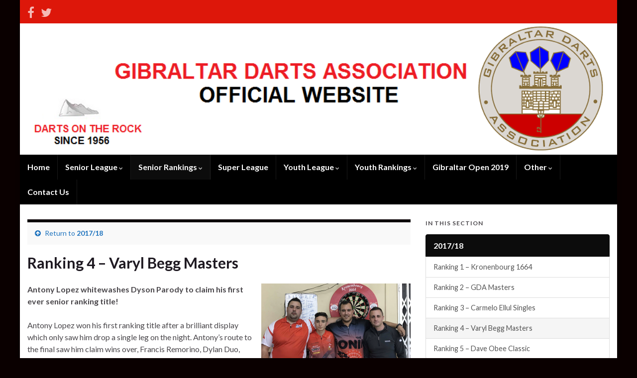

--- FILE ---
content_type: text/html; charset=UTF-8
request_url: http://www.gibraltardarts.com/rankings/201718-2/ranking-4-varyl-begg-masters/
body_size: 44845
content:
<!DOCTYPE html><!--[if IE 7]>
<html class="ie ie7" lang="en-GB">
<![endif]-->
<!--[if IE 8]>
<html class="ie ie8" lang="en-GB">
<![endif]-->
<!--[if !(IE 7) & !(IE 8)]><!-->
<html lang="en-GB">
<!--<![endif]-->
    <head>
        <meta charset="UTF-8">
        <meta http-equiv="X-UA-Compatible" content="IE=edge">
        <meta name="viewport" content="width=device-width, initial-scale=1">
        <title>Ranking 4 &#8211; Varyl Begg Masters &#8211; Gibraltar Darts</title>
<link rel='dns-prefetch' href='//s0.wp.com' />
<link rel='dns-prefetch' href='//secure.gravatar.com' />
<link rel='dns-prefetch' href='//fonts.googleapis.com' />
<link rel='dns-prefetch' href='//s.w.org' />
<link rel="alternate" type="application/rss+xml" title="Gibraltar Darts &raquo; Feed" href="http://www.gibraltardarts.com/feed/" />
<link rel="alternate" type="application/rss+xml" title="Gibraltar Darts &raquo; Comments Feed" href="http://www.gibraltardarts.com/comments/feed/" />
		<script type="text/javascript">
			window._wpemojiSettings = {"baseUrl":"https:\/\/s.w.org\/images\/core\/emoji\/11.2.0\/72x72\/","ext":".png","svgUrl":"https:\/\/s.w.org\/images\/core\/emoji\/11.2.0\/svg\/","svgExt":".svg","source":{"concatemoji":"http:\/\/www.gibraltardarts.com\/wp-includes\/js\/wp-emoji-release.min.js?ver=5.1.19"}};
			!function(e,a,t){var n,r,o,i=a.createElement("canvas"),p=i.getContext&&i.getContext("2d");function s(e,t){var a=String.fromCharCode;p.clearRect(0,0,i.width,i.height),p.fillText(a.apply(this,e),0,0);e=i.toDataURL();return p.clearRect(0,0,i.width,i.height),p.fillText(a.apply(this,t),0,0),e===i.toDataURL()}function c(e){var t=a.createElement("script");t.src=e,t.defer=t.type="text/javascript",a.getElementsByTagName("head")[0].appendChild(t)}for(o=Array("flag","emoji"),t.supports={everything:!0,everythingExceptFlag:!0},r=0;r<o.length;r++)t.supports[o[r]]=function(e){if(!p||!p.fillText)return!1;switch(p.textBaseline="top",p.font="600 32px Arial",e){case"flag":return s([55356,56826,55356,56819],[55356,56826,8203,55356,56819])?!1:!s([55356,57332,56128,56423,56128,56418,56128,56421,56128,56430,56128,56423,56128,56447],[55356,57332,8203,56128,56423,8203,56128,56418,8203,56128,56421,8203,56128,56430,8203,56128,56423,8203,56128,56447]);case"emoji":return!s([55358,56760,9792,65039],[55358,56760,8203,9792,65039])}return!1}(o[r]),t.supports.everything=t.supports.everything&&t.supports[o[r]],"flag"!==o[r]&&(t.supports.everythingExceptFlag=t.supports.everythingExceptFlag&&t.supports[o[r]]);t.supports.everythingExceptFlag=t.supports.everythingExceptFlag&&!t.supports.flag,t.DOMReady=!1,t.readyCallback=function(){t.DOMReady=!0},t.supports.everything||(n=function(){t.readyCallback()},a.addEventListener?(a.addEventListener("DOMContentLoaded",n,!1),e.addEventListener("load",n,!1)):(e.attachEvent("onload",n),a.attachEvent("onreadystatechange",function(){"complete"===a.readyState&&t.readyCallback()})),(n=t.source||{}).concatemoji?c(n.concatemoji):n.wpemoji&&n.twemoji&&(c(n.twemoji),c(n.wpemoji)))}(window,document,window._wpemojiSettings);
		</script>
		<style type="text/css">
img.wp-smiley,
img.emoji {
	display: inline !important;
	border: none !important;
	box-shadow: none !important;
	height: 1em !important;
	width: 1em !important;
	margin: 0 .07em !important;
	vertical-align: -0.1em !important;
	background: none !important;
	padding: 0 !important;
}
</style>
	<link rel='stylesheet' id='wp-block-library-css'  href='http://www.gibraltardarts.com/wp-includes/css/dist/block-library/style.min.css?ver=5.1.19' type='text/css' media='all' />
<link rel='stylesheet' id='contact-form-7-css'  href='http://www.gibraltardarts.com/wp-content/plugins/contact-form-7/includes/css/styles.css?ver=5.1.1' type='text/css' media='all' />
<link rel='stylesheet' id='graphene-google-fonts-css'  href='https://fonts.googleapis.com/css?family=Lato%3A400%2C400i%2C700%2C700i&#038;subset=latin&#038;ver=2.6.2' type='text/css' media='all' />
<link rel='stylesheet' id='bootstrap-css'  href='http://www.gibraltardarts.com/wp-content/themes/graphene/bootstrap/css/bootstrap.min.css?ver=5.1.19' type='text/css' media='all' />
<link rel='stylesheet' id='font-awesome-css'  href='http://www.gibraltardarts.com/wp-content/themes/graphene/fonts/font-awesome/css/font-awesome.min.css?ver=5.1.19' type='text/css' media='all' />
<link rel='stylesheet' id='graphene-css'  href='http://www.gibraltardarts.com/wp-content/themes/graphene/style.css?ver=2.6.2' type='text/css' media='screen' />
<link rel='stylesheet' id='graphene-responsive-css'  href='http://www.gibraltardarts.com/wp-content/themes/graphene/responsive.css?ver=2.6.2' type='text/css' media='all' />
<link rel='stylesheet' id='graphene-blocks-css'  href='http://www.gibraltardarts.com/wp-content/themes/graphene/blocks.css?ver=2.6.2' type='text/css' media='all' />
<link rel='stylesheet' id='jetpack_css-css'  href='http://www.gibraltardarts.com/wp-content/plugins/jetpack/css/jetpack.css?ver=7.2.5' type='text/css' media='all' />
<script type='text/javascript' src='http://www.gibraltardarts.com/wp-includes/js/jquery/jquery.js?ver=1.12.4'></script>
<script type='text/javascript' src='http://www.gibraltardarts.com/wp-includes/js/jquery/jquery-migrate.min.js?ver=1.4.1'></script>
<script type='text/javascript' src='http://www.gibraltardarts.com/wp-content/themes/graphene/bootstrap/js/bootstrap.min.js?ver=2.6.2'></script>
<script type='text/javascript' src='http://www.gibraltardarts.com/wp-content/themes/graphene/js/bootstrap-hover-dropdown/bootstrap-hover-dropdown.min.js?ver=2.6.2'></script>
<script type='text/javascript' src='http://www.gibraltardarts.com/wp-content/themes/graphene/js/bootstrap-submenu/bootstrap-submenu.min.js?ver=2.6.2'></script>
<!--[if lte IE 9]>
<script type='text/javascript' src='http://www.gibraltardarts.com/wp-content/themes/graphene/js/html5shiv/html5shiv.min.js?ver=2.6.2'></script>
<![endif]-->
<!--[if lt IE 9]>
<script type='text/javascript' src='http://www.gibraltardarts.com/wp-content/themes/graphene/js/respond.js/respond.min.js?ver=2.6.2'></script>
<![endif]-->
<script type='text/javascript' src='http://www.gibraltardarts.com/wp-content/themes/graphene/js/jquery.infinitescroll.min.js?ver=2.6.2'></script>
<script type='text/javascript'>
/* <![CDATA[ */
var grapheneJS = {"siteurl":"http:\/\/www.gibraltardarts.com","ajaxurl":"http:\/\/www.gibraltardarts.com\/wp-admin\/admin-ajax.php","templateUrl":"http:\/\/www.gibraltardarts.com\/wp-content\/themes\/graphene","isSingular":"1","enableStickyMenu":"","shouldShowComments":"","commentsOrder":"newest","sliderDisable":"1","sliderInterval":"7000","infScrollBtnLbl":"Load more","infScrollOn":"","infScrollCommentsOn":"","totalPosts":"1","postsPerPage":"10","isPageNavi":"","infScrollMsgText":"Fetching window.grapheneInfScrollItemsPerPage of window.grapheneInfScrollItemsLeft items left ...","infScrollMsgTextPlural":"Fetching window.grapheneInfScrollItemsPerPage of window.grapheneInfScrollItemsLeft items left ...","infScrollFinishedText":"All loaded!","commentsPerPage":"50","totalComments":"0","infScrollCommentsMsg":"Fetching window.grapheneInfScrollCommentsPerPage of window.grapheneInfScrollCommentsLeft comment left ...","infScrollCommentsMsgPlural":"Fetching window.grapheneInfScrollCommentsPerPage of window.grapheneInfScrollCommentsLeft comments left ...","infScrollCommentsFinishedMsg":"All comments loaded!","disableLiveSearch":"1","txtNoResult":"No result found.","isMasonry":""};
/* ]]> */
</script>
<script type='text/javascript' src='http://www.gibraltardarts.com/wp-content/themes/graphene/js/graphene.js?ver=2.6.2'></script>
<link rel='https://api.w.org/' href='http://www.gibraltardarts.com/wp-json/' />
<link rel="EditURI" type="application/rsd+xml" title="RSD" href="http://www.gibraltardarts.com/xmlrpc.php?rsd" />
<link rel="wlwmanifest" type="application/wlwmanifest+xml" href="http://www.gibraltardarts.com/wp-includes/wlwmanifest.xml" /> 
<meta name="generator" content="WordPress 5.1.19" />
<link rel="canonical" href="http://www.gibraltardarts.com/rankings/201718-2/ranking-4-varyl-begg-masters/" />
<link rel='shortlink' href='https://wp.me/P86PpE-al' />
<link rel="alternate" type="application/json+oembed" href="http://www.gibraltardarts.com/wp-json/oembed/1.0/embed?url=http%3A%2F%2Fwww.gibraltardarts.com%2Frankings%2F201718-2%2Franking-4-varyl-begg-masters%2F" />
<link rel="alternate" type="text/xml+oembed" href="http://www.gibraltardarts.com/wp-json/oembed/1.0/embed?url=http%3A%2F%2Fwww.gibraltardarts.com%2Frankings%2F201718-2%2Franking-4-varyl-begg-masters%2F&#038;format=xml" />

<link rel='dns-prefetch' href='//v0.wordpress.com'/>
<style type='text/css'>img#wpstats{display:none}</style><style type="text/css">
#top-bar{background-color:#dd170a}.navbar {background: #000000}.navbar #header-menu-wrap .nav li:focus, .navbar #header-menu-wrap .nav li:hover, .navbar #header-menu-wrap .nav li.current-menu-item, .navbar #header-menu-wrap .nav li.current-menu-ancestor, .navbar #header-menu-wrap .dropdown-menu li, .navbar #header-menu-wrap .dropdown-menu > li > a:focus, .navbar #header-menu-wrap .dropdown-menu > li > a:hover, .navbar #header-menu-wrap .dropdown-menu > .active > a, .navbar #header-menu-wrap .dropdown-menu > .active > a:focus, .navbar #header-menu-wrap .dropdown-menu > .active > a:hover, .navbar #header-menu-wrap .navbar-nav>.open>a, .navbar #header-menu-wrap .navbar-nav>.open>a:focus, .navbar #header-menu-wrap .navbar-nav>.open>a:hover, .navbar .navbar-nav>.active>a, .navbar .navbar-nav>.active>a:focus, .navbar .navbar-nav>.active>a:hover, #header-menu-wrap #mega-menu-wrap-Header-Menu #mega-menu-Header-Menu li.mega-current-menu-item, #header-menu-wrap #mega-menu-wrap-Header-Menu #mega-menu-Header-Menu > li.mega-menu-item > a.mega-menu-link:hover, #header-menu-wrap #mega-menu-wrap-Header-Menu #mega-menu-Header-Menu > li.mega-toggle-on > a.mega-menu-link, #header-menu-wrap #mega-menu-wrap-Header-Menu #mega-menu-Header-Menu > li.mega-current-menu-item > a.mega-menu-link {background: #0c0c0c}.navbar #header-menu-wrap .nav ul li a, .navbar #header-menu-wrap .nav ul li a {color: #ffffff}a, .post .date .day, .pagination>li>a, .pagination>li>a:hover, .pagination>li>span, #comments > h4.current a, #comments > h4.current a .fa, .post-nav-top p, .post-nav-top a, .autocomplete-suggestions strong {color: #1e73be}a:focus, a:hover, .post-nav-top a:hover {color: #1e73be}.sticky {border-color: #ffffff}.sidebar .sidebar-wrap {background-color: #f9f9f9; border-color: #000000}.sidebar ul li {border-color: #dd170a}.btn, .btn:focus, .btn:hover, .Button, .colour-preview .button, input[type="submit"], button[type="submit"], #commentform #submit, .wpsc_buy_button, #back-to-top, .wp-block-button .wp-block-button__link:not(.has-background) {background: #db1310; color: #ffffff}.label-primary, .pagination>.active>a, .pagination>.active>a:focus, .pagination>.active>a:hover, .pagination>.active>span, .pagination>.active>span:focus, .pagination>.active>span:hover, .list-group-item.parent, .list-group-item.parent:focus, .list-group-item.parent:hover {background: #0c0c0c; border-color: #0c0c0c; color: #ffffff}.post-nav-top, .archive-title, .page-title, .term-desc, .breadcrumb {background-color: #f9f9f9; border-color: #0c0407}.archive-title span {color: #1e73be}.page-title, .archive-title, .term-desc {color: #1e73be}#footer, .graphene-footer{background-color:#1f1a22;color:#ffffff}body{background-image:none}.header_title, .header_title a, .header_title a:visited, .header_title a:hover, .header_desc {color:#blank}.carousel, .carousel .item{height:400px}@media (max-width: 991px) {.carousel, .carousel .item{height:250px}}#header{max-height:280px}@media (min-width: 1200px) {.container {width:1200px}}
</style>
		<script type="application/ld+json">{"@context":"http:\/\/schema.org","@type":"WebPage","mainEntityOfPage":"http:\/\/www.gibraltardarts.com\/rankings\/201718-2\/ranking-4-varyl-begg-masters\/","publisher":{"@type":"Organization","name":"Gibraltar Darts","logo":{"@type":"ImageObject","url":"http:\/\/www.gibraltardarts.com\/wp-content\/uploads\/2016\/11\/cropped-image-32x32.png","height":32,"width":32}},"headline":"Ranking 4 &#8211; Varyl Begg Masters","datePublished":"2018-03-11T00:12:56+00:00","dateModified":"2018-03-11T00:12:56+00:00","description":"Semi-Finalists (Dyson Parody, Justin Hewitt, David Francis, Antony Lopez) Antony Lopez whitewashes Dyson Parody to claim his first ever senior ranking title! Antony Lopez won his first ranking title after a brilliant display which only saw him drop a single leg on the night. Antony\u2019s route to the final saw him claim wins over, Francis ...","author":{"@type":"Person","name":"gibraltardarts1993"},"image":["http:\/\/www.gibraltardarts.com\/wp-content\/uploads\/2018\/03\/Screen-Shot-2018-03-01-at-21.04.54.png"]}</script>
	<style type="text/css" id="custom-background-css">
body.custom-background { background-color: #0a0000; }
</style>
	
<!-- Jetpack Open Graph Tags -->
<meta property="og:type" content="article" />
<meta property="og:title" content="Ranking 4 &#8211; Varyl Begg Masters" />
<meta property="og:url" content="http://www.gibraltardarts.com/rankings/201718-2/ranking-4-varyl-begg-masters/" />
<meta property="og:description" content="Antony Lopez whitewashes Dyson Parody to claim his first ever senior ranking title! Antony Lopez won his first ranking title after a brilliant display which only saw him drop a single leg on the ni…" />
<meta property="article:published_time" content="2018-03-11T00:12:56+00:00" />
<meta property="article:modified_time" content="2018-03-11T00:12:56+00:00" />
<meta property="og:site_name" content="Gibraltar Darts" />
<meta property="og:image" content="http://www.gibraltardarts.com/wp-content/uploads/2018/03/Screen-Shot-2018-03-01-at-21.04.54.png" />
<meta property="og:image:width" content="1456" />
<meta property="og:image:height" content="1080" />
<meta property="og:locale" content="en_GB" />
<meta name="twitter:text:title" content="Ranking 4 &#8211; Varyl Begg Masters" />
<meta name="twitter:image" content="http://www.gibraltardarts.com/wp-content/uploads/2018/03/Screen-Shot-2018-03-01-at-21.04.54.png?w=640" />
<meta name="twitter:card" content="summary_large_image" />

<!-- End Jetpack Open Graph Tags -->
<link rel="icon" href="http://www.gibraltardarts.com/wp-content/uploads/2016/11/cropped-image-32x32.png" sizes="32x32" />
<link rel="icon" href="http://www.gibraltardarts.com/wp-content/uploads/2016/11/cropped-image-192x192.png" sizes="192x192" />
<link rel="apple-touch-icon-precomposed" href="http://www.gibraltardarts.com/wp-content/uploads/2016/11/cropped-image-180x180.png" />
<meta name="msapplication-TileImage" content="http://www.gibraltardarts.com/wp-content/uploads/2016/11/cropped-image-270x270.png" />
    </head>
    <body class="page-template-default page page-id-641 page-child parent-pageid-522 custom-background layout-boxed two_col_left two-columns singular">
        
        <div class="container boxed-wrapper">
            
                            <div id="top-bar" class="row clearfix ">
                                            <div class="col-md-12 top-bar-items">
                            
                                                                                        	<ul class="social-profiles">
							
			            <li class="social-profile social-profile-facebook">
			            	<a href="https://www.facebook.com/Gibraltar-Darts-Association-868353999851824/?fref=ts" title="Facebook" id="social-id-1" class="mysocial social-facebook" target="_blank">
			            				                            <i class="fa fa-facebook"></i>
		                        			            	</a>
			            </li>
		            
		    						
			            <li class="social-profile social-profile-twitter">
			            	<a href="https://twitter.com/GibDarts" title="Twitter" id="social-id-2" class="mysocial social-twitter" target="_blank">
			            				                            <i class="fa fa-twitter"></i>
		                        			            	</a>
			            </li>
		            
		    	    </ul>
                                
                                                        
                                                    </div>
                                    </div>
            

            <div id="header" class="row">

                <img width="960" height="211" src="http://www.gibraltardarts.com/wp-content/uploads/2017/01/image.png" class="attachment-1200x280 size-1200x280" alt="" title="" srcset="http://www.gibraltardarts.com/wp-content/uploads/2017/01/image.png 960w, http://www.gibraltardarts.com/wp-content/uploads/2017/01/image-300x66.png 300w, http://www.gibraltardarts.com/wp-content/uploads/2017/01/image-768x169.png 768w" sizes="(max-width: 960px) 100vw, 960px" />                
                                    <a href="http://www.gibraltardarts.com" id="header_img_link" title="Go back to the front page">&nbsp;</a>                            </div>


                        <nav class="navbar row navbar-inverse">

                <div class="navbar-header align-center">
                		                    <button type="button" class="navbar-toggle collapsed" data-toggle="collapse" data-target="#header-menu-wrap, #secondary-menu-wrap">
	                        <span class="sr-only">Toggle navigation</span>
	                        <span class="icon-bar"></span>
	                        <span class="icon-bar"></span>
	                        <span class="icon-bar"></span>
	                    </button>
                	                    
                                            <h2 class="header_title mobile-only">                            <a href="http://www.gibraltardarts.com" title="Go back to the front page">                                Gibraltar Darts                            </a>                        </h2>                        
                        
                                    </div>

                                    <div class="collapse navbar-collapse" id="header-menu-wrap">

            			<ul class="nav navbar-nav flip"><li ><a href="http://www.gibraltardarts.com/">Home</a></li><li class="menu-item menu-item-604 menu-item-has-children"><a href="http://www.gibraltardarts.com/league/"  class="dropdown-toggle" data-toggle="dropdown" data-submenu="1" data-depth="10" data-hover="dropdown">Senior League <i class="fa fa-chevron-down"></i></a><ul class="dropdown-menu"><li class="menu-item menu-item-14 menu-item-has-children dropdown-submenu"><a href="http://www.gibraltardarts.com/league/division-one/" >Division One <i class="fa fa-chevron-right"></i></a><ul class="dropdown-menu"><li class="menu-item menu-item-69"><a href="http://www.gibraltardarts.com/league/division-one/201112-season/" >2011/12 Season</a></li><li class="menu-item menu-item-71"><a href="http://www.gibraltardarts.com/league/division-one/201213-season/" >2012/13 Season</a></li><li class="menu-item menu-item-73"><a href="http://www.gibraltardarts.com/league/division-one/201314-season/" >2013/14 Season</a></li><li class="menu-item menu-item-75"><a href="http://www.gibraltardarts.com/league/division-one/201415-season/" >2014/15 Season</a></li><li class="menu-item menu-item-77"><a href="http://www.gibraltardarts.com/league/division-one/201516-season/" >2015/16 Season</a></li><li class="menu-item menu-item-45"><a href="http://www.gibraltardarts.com/league/division-one/201617-2/" >2016/17 Season</a></li><li class="menu-item menu-item-455"><a href="http://www.gibraltardarts.com/league/division-one/201718-season/" >2017/18 Season</a></li></ul></li><li class="menu-item menu-item-25 menu-item-has-children dropdown-submenu"><a href="http://www.gibraltardarts.com/league/division-2/" >Division Two <i class="fa fa-chevron-right"></i></a><ul class="dropdown-menu"><li class="menu-item menu-item-50"><a href="http://www.gibraltardarts.com/league/division-2/201112-2/" >2011/12 Season</a></li><li class="menu-item menu-item-52"><a href="http://www.gibraltardarts.com/league/division-2/201213-2/" >2012/13 Season</a></li><li class="menu-item menu-item-54"><a href="http://www.gibraltardarts.com/league/division-2/201314-season/" >2013/14 Season</a></li><li class="menu-item menu-item-56"><a href="http://www.gibraltardarts.com/league/division-2/201415-2/" >2014/15 Season</a></li><li class="menu-item menu-item-58"><a href="http://www.gibraltardarts.com/league/division-2/201516-2/" >2015/16 Season</a></li><li class="menu-item menu-item-67"><a href="http://www.gibraltardarts.com/league/division-2/201617-season/" >2016/17 Season</a></li><li class="menu-item menu-item-461"><a href="http://www.gibraltardarts.com/league/division-2/201718-season/" >2017/18 Season</a></li></ul></li></ul></li><li class="menu-item menu-item-22 menu-item-has-children current-menu-ancestor"><a href="http://www.gibraltardarts.com/rankings/"  class="dropdown-toggle" data-toggle="dropdown" data-submenu="1" data-depth="10" data-hover="dropdown">Senior Rankings <i class="fa fa-chevron-down"></i></a><ul class="dropdown-menu"><li class="menu-item menu-item-164 menu-item-has-children dropdown-submenu"><a href="http://www.gibraltardarts.com/rankings/201617-2/" >2016/17 <i class="fa fa-chevron-right"></i></a><ul class="dropdown-menu"><li class="menu-item menu-item-169"><a href="http://www.gibraltardarts.com/rankings/201617-2/ranking-1-kronenbourg-1664/" >Ranking 1 &#8211; Kronenbourg 1664</a></li><li class="menu-item menu-item-184"><a href="http://www.gibraltardarts.com/rankings/201617-2/ranking-2-gda-masters/" >Ranking 2 &#8211; GDA Masters</a></li><li class="menu-item menu-item-269"><a href="http://www.gibraltardarts.com/rankings/201617-2/ranking-3-carmelo-ellul-singles/" >Ranking 3 &#8211; Carmelo Ellul Singles</a></li><li class="menu-item menu-item-310"><a href="http://www.gibraltardarts.com/rankings/201617-2/ranking-4/" >Ranking 4 &#8211; Varyl Begg Masters</a></li><li class="menu-item menu-item-327"><a href="http://www.gibraltardarts.com/rankings/201617-2/ranking-5-dave-obee-singles/" >Ranking 5 &#8211; Dave Obee Singles</a></li><li class="menu-item menu-item-372"><a href="http://www.gibraltardarts.com/rankings/201617-2/r6-joe-golden-singles/" >Ranking 6 &#8211; Joe Golden Singles</a></li><li class="menu-item menu-item-409"><a href="http://www.gibraltardarts.com/rankings/201617-2/final-standings/" >Final Standings</a></li></ul></li><li class="menu-item menu-item-522 menu-item-has-children current-menu-ancestor current-menu-parent dropdown-submenu"><a href="http://www.gibraltardarts.com/rankings/201718-2/" >2017/18 <i class="fa fa-chevron-right"></i></a><ul class="dropdown-menu"><li class="menu-item menu-item-524"><a href="http://www.gibraltardarts.com/rankings/201718-2/ranking-1-kronenbourg-1664/" >Ranking 1 &#8211; Kronenbourg 1664</a></li><li class="menu-item menu-item-618"><a href="http://www.gibraltardarts.com/rankings/201718-2/ranking-2-gda-masters/" >Ranking 2 &#8211; GDA Masters</a></li><li class="menu-item menu-item-622"><a href="http://www.gibraltardarts.com/rankings/201718-2/ranking-3-carmelo-ellul-singles/" >Ranking 3 &#8211; Carmelo Ellul Singles</a></li><li class="menu-item menu-item-641 current-menu-item"><a href="http://www.gibraltardarts.com/rankings/201718-2/ranking-4-varyl-begg-masters/" >Ranking 4 &#8211; Varyl Begg Masters</a></li><li class="menu-item menu-item-680"><a href="http://www.gibraltardarts.com/rankings/201718-2/ranking-5-dave-obee-classic/" >Ranking 5 &#8211; Dave Obee Classic</a></li></ul></li></ul></li><li class="menu-item menu-item-607"><a href="http://www.gibraltardarts.com/super-league/" >Super League</a></li><li class="menu-item menu-item-20 menu-item-has-children"><a href="http://www.gibraltardarts.com/youth/"  class="dropdown-toggle" data-toggle="dropdown" data-submenu="1" data-depth="10" data-hover="dropdown">Youth League <i class="fa fa-chevron-down"></i></a><ul class="dropdown-menu"><li class="menu-item menu-item-140"><a href="http://www.gibraltardarts.com/youth/201415-2/" >2014/15</a></li><li class="menu-item menu-item-143"><a href="http://www.gibraltardarts.com/youth/201516-2/" >2015/16</a></li><li class="menu-item menu-item-390"><a href="http://www.gibraltardarts.com/youth/201617-2/" >2016/17</a></li><li class="menu-item menu-item-490"><a href="http://www.gibraltardarts.com/youth/201718-2/" >2017/18</a></li></ul></li><li class="menu-item menu-item-29 menu-item-has-children"><a href="http://www.gibraltardarts.com/youth-rankings/"  class="dropdown-toggle" data-toggle="dropdown" data-submenu="1" data-depth="10" data-hover="dropdown">Youth Rankings <i class="fa fa-chevron-down"></i></a><ul class="dropdown-menu"><li class="menu-item menu-item-146"><a href="http://www.gibraltardarts.com/youth-rankings/201415-2/" >2014/15</a></li><li class="menu-item menu-item-149"><a href="http://www.gibraltardarts.com/youth-rankings/201516-2/" >2015/16</a></li><li class="menu-item menu-item-567 menu-item-has-children dropdown-submenu"><a href="http://www.gibraltardarts.com/youth-rankings/2017-18/" >2017/18 <i class="fa fa-chevron-right"></i></a><ul class="dropdown-menu"><li class="menu-item menu-item-614"><a href="http://www.gibraltardarts.com/youth-rankings/2017-18/ranking-1-target-darts-masters/" >Ranking 1 &#8211; Target Darts Masters</a></li><li class="menu-item menu-item-616"><a href="http://www.gibraltardarts.com/youth-rankings/2017-18/ranking-2-varyl-begg-classic/" >Ranking 2 &#8211; Varyl Begg Classic</a></li><li class="menu-item menu-item-620"><a href="http://www.gibraltardarts.com/youth-rankings/2017-18/ranking-3-gibtelecom-trophy/" >Ranking 3 &#8211; Gibtelecom Trophy</a></li><li class="menu-item menu-item-643"><a href="http://www.gibraltardarts.com/youth-rankings/2017-18/ranking-4-the-youth-matchplay/" >Ranking 4 &#8211; The Youth Matchplay</a></li><li class="menu-item menu-item-664"><a href="http://www.gibraltardarts.com/youth-rankings/2017-18/ranking-5-the-target-darts-cup/" >Ranking 5 &#8211; The Target Darts Cup</a></li><li class="menu-item menu-item-696"><a href="http://www.gibraltardarts.com/youth-rankings/2017-18/national-champion-2018/" >National Champion 2018</a></li></ul></li></ul></li><li class="menu-item menu-item-31"><a href="http://www.gibraltardarts.com/gibraltar-open/" >Gibraltar Open 2019</a></li><li class="menu-item menu-item-64 menu-item-has-children"><a href="http://www.gibraltardarts.com/other/"  class="dropdown-toggle" data-toggle="dropdown" data-submenu="1" data-depth="10" data-hover="dropdown">Other <i class="fa fa-chevron-down"></i></a><ul class="dropdown-menu"><li class="menu-item menu-item-12"><a href="http://www.gibraltardarts.com/other/about-gda/" >About Us</a></li><li class="menu-item menu-item-402"><a href="http://www.gibraltardarts.com/other/committee-team/" >Committee Team</a></li><li class="menu-item menu-item-89"><a href="http://www.gibraltardarts.com/other/calendars/" >Calendars</a></li><li class="menu-item menu-item-40"><a href="http://www.gibraltardarts.com/other/downloads/" >Downloads</a></li><li class="menu-item menu-item-610"><a href="http://www.gibraltardarts.com/other/history/" >History</a></li><li class="menu-item menu-item-209"><a href="http://www.gibraltardarts.com/other/our-sponsors/" >Our Sponsors</a></li></ul></li><li class="menu-item menu-item-18"><a href="http://www.gibraltardarts.com/contact-us-2/" >Contact Us</a></li></ul>                        
            			                        
                                            </div>
                
                                    
                            </nav>

            
            <div id="content" class="clearfix hfeed row">
                
                    
                                        
                    <div id="content-main" class="clearfix content-main col-md-8">
                    
		<div class="post-nav-top parent-return parent-522 clearfix">
		<p class="col-md-12"><i class="fa fa-arrow-circle-up"></i> Return to <a class="parent-return-link" href="http://www.gibraltardarts.com/rankings/201718-2/">2017/18</a></p>
    </div>
    

<div id="post-641" class="clearfix post post-641 page type-page status-publish has-post-thumbnail hentry nodate item-wrap">
		
	<div class="entry clearfix">                
		
		        <h1 class="post-title entry-title">			Ranking 4 &#8211; Varyl Begg Masters			        </h1>		
				
				<div class="entry-content clearfix">
							
			                        
                        <div id="attachment_629" style="width: 300px" class="wp-caption alignright"><img aria-describedby="caption-attachment-629" class="wp-image-629 size-medium" src="http://www.gibraltardarts.com/wp-content/uploads/2018/03/Screen-Shot-2018-03-01-at-21.04.54-300x223.png" alt="" width="300" height="223" srcset="http://www.gibraltardarts.com/wp-content/uploads/2018/03/Screen-Shot-2018-03-01-at-21.04.54-300x223.png 300w, http://www.gibraltardarts.com/wp-content/uploads/2018/03/Screen-Shot-2018-03-01-at-21.04.54-768x570.png 768w, http://www.gibraltardarts.com/wp-content/uploads/2018/03/Screen-Shot-2018-03-01-at-21.04.54-1024x760.png 1024w, http://www.gibraltardarts.com/wp-content/uploads/2018/03/Screen-Shot-2018-03-01-at-21.04.54.png 1456w" sizes="(max-width: 300px) 100vw, 300px" /><p id="caption-attachment-629" class="wp-caption-text">Semi-Finalists (Dyson Parody, Justin Hewitt, David Francis, Antony Lopez)</p></div>
<p><strong>Antony Lopez whitewashes Dyson Parody to claim his first ever senior ranking title!</strong></p>
<p>Antony Lopez won his first ranking title after a brilliant display which only saw him drop a single leg on the night. Antony’s route to the final saw him claim wins over, Francis Remorino, Dylan Duo, Carlos Munoz, Sean Negrette and Justin Hewitt.</p>
<p><strong>Early Rounds<br />
</strong>The early rounds saw some of the top players go through  with relative ease. The first round also saw Antony Lopez get the better of his fellow College Cosmos team mate Dylan Duo with a 3-0 win, despite the scoreline the game  was a tight affair. Sean Negrette managed to get the better of an experienced Jimmy King 3-1.</p>
<p>On board two we also saw Roy get the better of his brother Eric Asquez with a 3-1 win. On board three we also saw the 10 times National Champion George Federico lose against Manuel Vilerio 3-2 in a tight match which saw Manuel holding his nerve to complete his comeback. On board 4 we also witnessed Justin Hewitt take out his fellow Mons Calpe team mate Jarvis Bautista who has been the inform player in the GDA for the past month, Justin managed to get the better of him 3-2 in a last leg decider.</p>
<p><strong>Quarter Finals<br />
</strong>Board One: Antony Lopez claimed a 4-0 win over the inform youth star Sean Negrette. Antony continued his run of whitewashes going into the semis.</p>
<p>Board Two: Dyson Parody beats Christian Tosso 4-1.</p>
<p>Board Three: David Francis gets the better of his fellow team mate Dayle Ramirez 4-1.</p>
<p>Board Four: Youth National Champion Justin Hewitt defeats GDA President Tony Dawkins 4-1.</p>
<p><strong>Semi Finals<br />
</strong>Board One: Dyson Parody beats David Francis 5-4 in a last leg decider, Dyson took out some big finishes to see out his follow team mate David Francis who had got off to a good start. But it was Dyson who held his nerve to book his place in another final with a magnificent 155 checkout to win the tie.</p>
<p>Board Two: Antony Lopez got the better of the Youth National Champion Justin Hewitt with a 5-1 win. Antony continued his brilliant display of scoring and finishing, however young Justin Hewitt managed to get a leg off his opponent, which turned out to the the only leg he dropped all night.</p>
<p><strong>Final<br />
</strong>Antony Lopez wins the bull!</p>
<p>1<sup>st</sup> leg &#8211; Antony Lopez quickly storms into a 1-0 lead.<br />
2<sup>nd</sup> leg &#8211; Antony hits several 140s to claim the leg dispute Dyson’s 180.<br />
3<sup>rd</sup> leg &#8211; Antony takes out double 12 leaving his opponent on 161.<br />
4<sup>th</sup> leg &#8211; Antony hits double tops for a 4-0 lead<br />
5<sup>th</sup> leg &#8211; Antony continues to score heavily giving him a 5-0 leag.<br />
6<sup>th</sup> leg &#8211; Antony Lopez hits the bull in remarkable fashion to claim the win and his first title.</p>
<p><img class="wp-image-630 size-medium alignleft" src="http://www.gibraltardarts.com/wp-content/uploads/2018/03/28580002_10215503705216250_1698102195_o-300x225.jpg" alt="" width="300" height="225" srcset="http://www.gibraltardarts.com/wp-content/uploads/2018/03/28580002_10215503705216250_1698102195_o-300x225.jpg 300w, http://www.gibraltardarts.com/wp-content/uploads/2018/03/28580002_10215503705216250_1698102195_o-768x576.jpg 768w, http://www.gibraltardarts.com/wp-content/uploads/2018/03/28580002_10215503705216250_1698102195_o-1024x768.jpg 1024w" sizes="(max-width: 300px) 100vw, 300px" /></p>
<p><img class="aligncenter wp-image-631 size-medium" src="http://www.gibraltardarts.com/wp-content/uploads/2018/03/28640820_10215503707976319_1071873390_o-300x225.jpg" alt="" width="300" height="225" srcset="http://www.gibraltardarts.com/wp-content/uploads/2018/03/28640820_10215503707976319_1071873390_o-300x225.jpg 300w, http://www.gibraltardarts.com/wp-content/uploads/2018/03/28640820_10215503707976319_1071873390_o-768x576.jpg 768w, http://www.gibraltardarts.com/wp-content/uploads/2018/03/28640820_10215503707976319_1071873390_o-1024x768.jpg 1024w" sizes="(max-width: 300px) 100vw, 300px" /></p>
<p><strong><br />
Preliminary Round Results</strong><br />
Carlos Muñoz 3-0 Desmond Cunningham<br />
Alan Kimberly 3-1 Francis Taylor<br />
Antony Lopez 3-0 Francis Remorino<br />
Dylan Duo 3-0 Joseph Sanchez<br />
Adam Roche 3-1 Chris Dalli<br />
Christian Tosso 3-0 Kearon De Los Santos<br />
Shaine Israel 3-0 Kydon Hanglin<br />
George Federico 3-0 Steve March<br />
Manuel Vilerio 3-0 Adam Orfila<br />
Ethan Smith 3-0 Isven Efigenio<br />
Jayce Asquez 3-0 William Pisani<br />
Jarvis Bautista 3-1 Jeremy Cruz<br />
Justin Hewitt 3-0 Luie Gaivizo</p>
<p>&nbsp;</p>
<p><strong>First Round Results</strong><br />
Carlos Muñoz 3-1 Alan Kimberly<br />
Antony Lopez 3-0 Dylan Duo<br />
Sean Negrette 3-1 Jimmy King<br />
Justin Broton 3-1 Angel Debono<br />
Christian Tosso 3-1 Adam Roche<br />
Shaine Israel 3-1 Shane Smith<br />
Dyson Parody 3-0 Steven Borge<br />
Roy Asquez 3-1 Eric Asquez<br />
Manuel Vilerio 3-2 George Federico<br />
David Francis 3-0 Ethan Smith<br />
Dayle Ramirez 3-0 Kean Olivero<br />
Harry Parody 3-2 Karl Mena<br />
Jarvis Bautista 3-0 Jayce Asquez<br />
Justin Hewitt 3-0 Des Darlington<br />
Johnny Remorino 3-1 Karl Sene<br />
Tony Dawkins 3-0 Darren Olivero</p>
<p><strong>Second Round Results</strong><br />
Antony Lopez 3-0 Carlos Muñoz<br />
Sean Negrette 3-1 Justin Broton<br />
Christian Tosso 3-0 Shaine Israel<br />
Dyson Parody 3-1 Roy Asquez<br />
David Francis 3-0  Manuel Vilerio<br />
Dayle Ramirez 3-0 Harry Parody<br />
Justin Hewitt 3-2 Jarvis Bautista<br />
Tony Dawkins 3-1 Johnny Remorino</p>
<p><strong>Quarter-Final Results </strong><br />
Antony Lopez 4-0 Sean Negrette<br />
Dyson Parody 4-1 Christian Tosso<br />
David Francis 4-1 Dayle Ramirez<br />
Justin Hewitt 4-1 Tony Dawkins</p>
<p><strong>Semi-Final Results</strong><br />
Antony Lopez 5-1 Justin Hewitt<br />
Dyson Parody 5-4 David Francis</p>
<p><strong>Final</strong><br />
Antony Lopez 6-0 Dyson Parody</p>
<p><strong>180&#8217;s</strong><br />
David Francis x6, Dyson Parody x4, Sean Negrette x3, Justin Hewitt x2, Christian Tosso x1, Jimmy King x1, Justin Broton x1.</p>
<p><strong>High Finishes (100+)<br />
</strong>Dyson Parody 155, Justin Hewitt 132, Jimmy King 114.</p>
<p>Below is the updated order or merit..</p>
<p><img class="wp-image-633 alignleft" src="http://www.gibraltardarts.com/wp-content/uploads/2018/03/28584553_10155941447805853_958411979_o.png" alt="" width="700" height="1029" srcset="http://www.gibraltardarts.com/wp-content/uploads/2018/03/28584553_10155941447805853_958411979_o.png 954w, http://www.gibraltardarts.com/wp-content/uploads/2018/03/28584553_10155941447805853_958411979_o-204x300.png 204w, http://www.gibraltardarts.com/wp-content/uploads/2018/03/28584553_10155941447805853_958411979_o-768x1129.png 768w, http://www.gibraltardarts.com/wp-content/uploads/2018/03/28584553_10155941447805853_958411979_o-697x1024.png 697w" sizes="(max-width: 700px) 100vw, 700px" /></p>
<p><img class="wp-image-632 alignleft" src="http://www.gibraltardarts.com/wp-content/uploads/2018/03/28580154_10155941443815853_1271370656_o.png" alt="" width="700" height="731" srcset="http://www.gibraltardarts.com/wp-content/uploads/2018/03/28580154_10155941443815853_1271370656_o.png 954w, http://www.gibraltardarts.com/wp-content/uploads/2018/03/28580154_10155941443815853_1271370656_o-287x300.png 287w, http://www.gibraltardarts.com/wp-content/uploads/2018/03/28580154_10155941443815853_1271370656_o-768x802.png 768w" sizes="(max-width: 700px) 100vw, 700px" /></p>
<p>&nbsp;</p>
<p>&nbsp;</p>
<p>&nbsp;</p>
								</div>
		
			</div>
</div>






            
  

                </div><!-- #content-main -->
        
        	
    
<div id="sidebar1" class="sidebar sidebar-right widget-area col-md-4">

	        <div class="widget contextual-nav">
            <h3 class="section-title-sm">In this section</h3>
            <div class="list-group page-navigation">
            	<a class="list-group-item parent " href="http://www.gibraltardarts.com/rankings/201718-2/">2017/18</a>
                                <a class="list-group-item " href="http://www.gibraltardarts.com/rankings/201718-2/ranking-1-kronenbourg-1664/">Ranking 1 &#8211; Kronenbourg 1664</a>
                                <a class="list-group-item " href="http://www.gibraltardarts.com/rankings/201718-2/ranking-2-gda-masters/">Ranking 2 &#8211; GDA Masters</a>
                                <a class="list-group-item " href="http://www.gibraltardarts.com/rankings/201718-2/ranking-3-carmelo-ellul-singles/">Ranking 3 &#8211; Carmelo Ellul Singles</a>
                                <a class="list-group-item active" href="http://www.gibraltardarts.com/rankings/201718-2/ranking-4-varyl-begg-masters/">Ranking 4 &#8211; Varyl Begg Masters</a>
                                <a class="list-group-item " href="http://www.gibraltardarts.com/rankings/201718-2/ranking-5-dave-obee-classic/">Ranking 5 &#8211; Dave Obee Classic</a>
                            </div>
        </div>
    
    <div id="search-2" class="sidebar-wrap clearfix widget_search"><h3>Search</h3><form class="searchform" method="get" action="http://www.gibraltardarts.com">
	<div class="input-group">
		<div class="form-group live-search-input">
		    <input type="text" name="s" class="form-control" placeholder="Search">
		    		</div>
	    <span class="input-group-btn">
	    	<button class="btn btn-default" type="submit"><i class="fa fa-search"></i></button>
	    </span>
    </div>
    </form></div><div id="weblizar_facebook_likebox-2" class="sidebar-wrap clearfix widget_weblizar_facebook_likebox"><h3>Like us on Facebook!</h3>		<style>
		@media (max-width:767px) {
			.fb_iframe_widget {
				width: 100%;
			}
			.fb_iframe_widget span {
				width: 100% !important;
			}
			.fb_iframe_widget iframe {
				width: 100% !important;
			}
			._8r {
				margin-right: 5px;
				margin-top: -4px !important;
			}
		}
		</style>
        <div style="display:block;width:100%;float:left;overflow:hidden;margin-bottom:20px">
			<div id="fb-root"></div>
			<script>(function(d, s, id) {
			  var js, fjs = d.getElementsByTagName(s)[0];
			  if (d.getElementById(id)) return;
			  js = d.createElement(s); js.id = id;
			  js.src = "//connect.facebook.net//sdk.js#xfbml=1&version=v2.4";
			  fjs.parentNode.insertBefore(js, fjs);
			}(document, 'script', 'facebook-jssdk'));</script>
			<div class="fb-like-box" style="background-color: auto;" data-small-header="true" data-height="560" data-href="https://www.facebook.com/Gibraltar-Darts-Association-868353999851824/?fref=ts" data-show-border="true" data-show-faces="true" data-stream="false" data-width="292" data-force-wall="false"></div>
			<div style="display:none;">Facebook By Weblizar Powered By Weblizar</div>
		</div>
        </div><div id="twitter_timeline-2" class="sidebar-wrap clearfix widget_twitter_timeline"><h3>Follow us on Twitter!</h3><a class="twitter-timeline" data-height="400" data-theme="light" data-link-color="#f96e5b" data-border-color="#e8e8e8" data-lang="EN" data-partner="jetpack" href="https://twitter.com/@Gibdarts" href="https://twitter.com/@Gibdarts">My Tweets</a></div>		<div id="recent-posts-2" class="sidebar-wrap clearfix widget_recent_entries">		<h3>Recent Posts</h3>		<ul>
											<li>
					<a href="http://www.gibraltardarts.com/david-francis-clams-his-first-ranking-title-of-the-season/">David Francis clams his first ranking title of the season!</a>
											<span class="post-date">4th May 2019</span>
									</li>
											<li>
					<a href="http://www.gibraltardarts.com/justin-hewitt-daryl-vassalo-on-top-from-to-win-gda-league-singles-titles/">Justin Hewitt &#038; Daryl Vassallo on top from to win GDA League Singles titles!</a>
											<span class="post-date">11th April 2019</span>
									</li>
											<li>
					<a href="http://www.gibraltardarts.com/dyson-parody-wins-the-david-obee-classic-darts-tournament/">Dyson Parody wins the David Obee Classic Darts Tournament!</a>
											<span class="post-date">6th April 2019</span>
									</li>
											<li>
					<a href="http://www.gibraltardarts.com/craig-galliano-claims-the-third-youth-ranking-title-of-the-season/">Craig Galliano claims the third Youth Ranking title of the season!</a>
											<span class="post-date">6th March 2019</span>
									</li>
											<li>
					<a href="http://www.gibraltardarts.com/roy-asquez-wins-his-first-ever-gda-ranking-title/">Roy Asquez wins his first ever GDA Ranking title!</a>
											<span class="post-date">25th February 2019</span>
									</li>
					</ul>
		</div>    
        
    
</div><!-- #sidebar1 -->        
        
    </div><!-- #content -->




<div id="footer" class="row">
    
        
        <div class="copyright-developer">
                            <div id="copyright">
                    <p>&copy; 2026 Gibraltar Darts.</p>                </div>
            
                            <div id="developer">
                    <p>
                                                Made with <i class="fa fa-heart"></i> by <a href="https://www.graphene-theme.com/" rel="nofollow">Graphene Themes</a>.                    </p>

                                    </div>
                    </div>

                
    </div><!-- #footer -->


</div><!-- #container -->

	<div style="display:none">
	</div>
		<a href="#" id="back-to-top" title="Back to top"><i class="fa fa-chevron-up"></i></a>
	<script type='text/javascript'>
/* <![CDATA[ */
var wpcf7 = {"apiSettings":{"root":"http:\/\/www.gibraltardarts.com\/wp-json\/contact-form-7\/v1","namespace":"contact-form-7\/v1"}};
/* ]]> */
</script>
<script type='text/javascript' src='http://www.gibraltardarts.com/wp-content/plugins/contact-form-7/includes/js/scripts.js?ver=5.1.1'></script>
<script type='text/javascript' src='https://s0.wp.com/wp-content/js/devicepx-jetpack.js?ver=202604'></script>
<script type='text/javascript' src='https://secure.gravatar.com/js/gprofiles.js?ver=2026Janaa'></script>
<script type='text/javascript'>
/* <![CDATA[ */
var WPGroHo = {"my_hash":""};
/* ]]> */
</script>
<script type='text/javascript' src='http://www.gibraltardarts.com/wp-content/plugins/jetpack/modules/wpgroho.js?ver=5.1.19'></script>
<script type='text/javascript' src='http://www.gibraltardarts.com/wp-includes/js/comment-reply.min.js?ver=5.1.19'></script>
<script type='text/javascript' src='http://www.gibraltardarts.com/wp-content/plugins/jetpack/_inc/build/twitter-timeline.min.js?ver=4.0.0'></script>
<script type='text/javascript' src='http://www.gibraltardarts.com/wp-includes/js/wp-embed.min.js?ver=5.1.19'></script>
<script type='text/javascript' src='https://stats.wp.com/e-202604.js' async='async' defer='defer'></script>
<script type='text/javascript'>
	_stq = window._stq || [];
	_stq.push([ 'view', {v:'ext',j:'1:7.2.5',blog:'119838290',post:'641',tz:'0',srv:'www.gibraltardarts.com'} ]);
	_stq.push([ 'clickTrackerInit', '119838290', '641' ]);
</script>
</body>
</html>